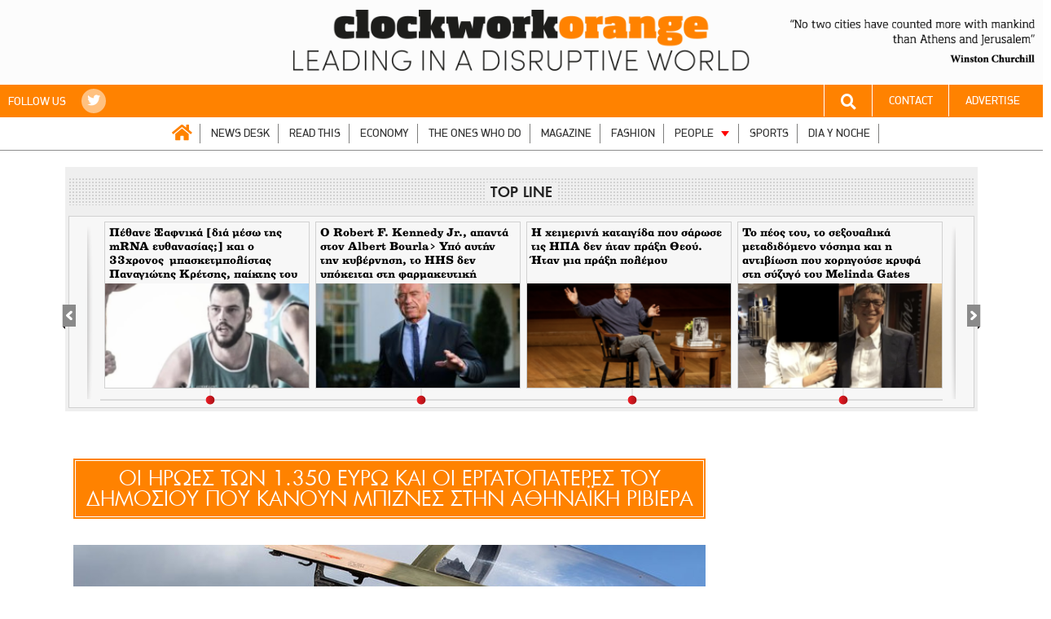

--- FILE ---
content_type: text/html; charset=UTF-8
request_url: https://kourdistoportocali.com/tag/oi-iroes-ton-1-350-eyro-kai-oi-ergatopateres-toy-dimosioy-poy-kanoyn-mpiznes-stin-athinaiki-riviera/
body_size: 61440
content:
<!DOCTYPE html>
<html lang="el">
<head>

    <!-- Google tag (gtag.js) -->
    <script async src="https://www.googletagmanager.com/gtag/js?id=G-M4F3GJZ15R"></script>
    <script>
        window.dataLayer = window.dataLayer || [];
        function gtag(){dataLayer.push(arguments);}
        gtag('js', new Date());

        gtag('config', 'G-M4F3GJZ15R');
    </script>

    <!-- Basic Page Needs
       –––––––––––––––––––––––––––––––––––––––––––––––––– -->
    <title>Οι ήρωες των 1.350 ευρώ και οι εργατοπατέρες του Δημοσίου που κάνουν μπίζνες στην Αθηναϊκή Ριβιέρα Tag - Κουρδιστό Πορτοκάλι</title>
	<meta http-equiv="refresh" content="900">
    <meta name="viewport" content="width=1400">


    <link rel="apple-touch-icon" sizes="57x57" href="https://kourdistoportocali.com/wp-content/uploads/favicons/apple-icon-57x57.png">
    <link rel="apple-touch-icon" sizes="60x60" href="https://kourdistoportocali.com/wp-content/uploads/favicons/apple-icon-60x60.png">
    <link rel="apple-touch-icon" sizes="72x72" href="https://kourdistoportocali.com/wp-content/uploads/favicons/apple-icon-72x72.png">
    <link rel="apple-touch-icon" sizes="76x76" href="https://kourdistoportocali.com/wp-content/uploads/favicons/apple-icon-76x76.png">
    <link rel="apple-touch-icon" sizes="114x114" href="https://kourdistoportocali.com/wp-content/uploads/favicons/apple-icon-114x114.png">
    <link rel="apple-touch-icon" sizes="120x120" href="https://kourdistoportocali.com/wp-content/uploads/favicons/apple-icon-120x120.png">
    <link rel="apple-touch-icon" sizes="144x144" href="https://kourdistoportocali.com/wp-content/uploads/favicons/apple-icon-144x144.png">
    <link rel="apple-touch-icon" sizes="152x152" href="https://kourdistoportocali.com/wp-content/uploads/favicons/apple-icon-152x152.png">
    <link rel="apple-touch-icon" sizes="180x180" href="https://kourdistoportocali.com/wp-content/uploads/favicons/apple-icon-180x180.png">
    <link rel="icon" type="image/png" sizes="192x192"  href="https://kourdistoportocali.com/wp-content/uploads/favicons/android-icon-192x192.png">
    <link rel="icon" type="image/png" sizes="32x32" href="https://kourdistoportocali.com/wp-content/uploads/favicons/favicon-32x32.png">
    <link rel="icon" type="image/png" sizes="96x96" href="https://kourdistoportocali.com/wp-content/uploads/favicons/favicon-96x96.png">
    <!--<link rel="icon" type="image/png" sizes="16x16" href="/https://kourdistoportocali.com/wp-content/uploads/faviconsfavicon-16x16.png">-->
    <link rel="manifest" href="https://kourdistoportocali.com/wp-content/uploads/favicons/manifest.json">
    <meta name="msapplication-TileColor" content="#ff8200">
    <meta name="msapplication-TileImage" content="https://kourdistoportocali.com/wp-content/uploads/favicons/ms-icon-144x144.png">
    <meta name="theme-color" content="#ff8200">
    <meta name="google-adsense-account" content="ca-pub-6163654257117824">

    
	<!-- This site is optimized with the Yoast SEO plugin v17.6 - https://yoast.com/wordpress/plugins/seo/ -->
	<meta name="robots" content="index, follow, max-snippet:-1, max-image-preview:large, max-video-preview:-1" />
	<link rel="canonical" href="https://kourdistoportocali.com/tag/oi-iroes-ton-1-350-eyro-kai-oi-ergatopateres-toy-dimosioy-poy-kanoyn-mpiznes-stin-athinaiki-riviera/" />
	<meta property="og:locale" content="en_US" />
	<meta property="og:type" content="article" />
	<meta property="og:title" content="Οι ήρωες των 1.350 ευρώ και οι εργατοπατέρες του Δημοσίου που κάνουν μπίζνες στην Αθηναϊκή Ριβιέρα Tag - Κουρδιστό Πορτοκάλι" />
	<meta property="og:url" content="https://kourdistoportocali.com/tag/oi-iroes-ton-1-350-eyro-kai-oi-ergatopateres-toy-dimosioy-poy-kanoyn-mpiznes-stin-athinaiki-riviera/" />
	<meta property="og:site_name" content="Κουρδιστό Πορτοκάλι" />
	<meta name="twitter:card" content="summary" />
	<script type="application/ld+json" class="yoast-schema-graph">{"@context":"https://schema.org","@graph":[{"@type":"WebSite","@id":"https://kourdistoportocali.com/#website","url":"https://kourdistoportocali.com/","name":"\u039a\u03bf\u03c5\u03c1\u03b4\u03b9\u03c3\u03c4\u03cc \u03a0\u03bf\u03c1\u03c4\u03bf\u03ba\u03ac\u03bb\u03b9","description":"Leading in a disruptive world","potentialAction":[{"@type":"SearchAction","target":{"@type":"EntryPoint","urlTemplate":"https://kourdistoportocali.com/?s={search_term_string}"},"query-input":"required name=search_term_string"}],"inLanguage":"en-US"},{"@type":"CollectionPage","@id":"https://kourdistoportocali.com/tag/oi-iroes-ton-1-350-eyro-kai-oi-ergatopateres-toy-dimosioy-poy-kanoyn-mpiznes-stin-athinaiki-riviera/#webpage","url":"https://kourdistoportocali.com/tag/oi-iroes-ton-1-350-eyro-kai-oi-ergatopateres-toy-dimosioy-poy-kanoyn-mpiznes-stin-athinaiki-riviera/","name":"\u039f\u03b9 \u03ae\u03c1\u03c9\u03b5\u03c2 \u03c4\u03c9\u03bd 1.350 \u03b5\u03c5\u03c1\u03ce \u03ba\u03b1\u03b9 \u03bf\u03b9 \u03b5\u03c1\u03b3\u03b1\u03c4\u03bf\u03c0\u03b1\u03c4\u03ad\u03c1\u03b5\u03c2 \u03c4\u03bf\u03c5 \u0394\u03b7\u03bc\u03bf\u03c3\u03af\u03bf\u03c5 \u03c0\u03bf\u03c5 \u03ba\u03ac\u03bd\u03bf\u03c5\u03bd \u03bc\u03c0\u03af\u03b6\u03bd\u03b5\u03c2 \u03c3\u03c4\u03b7\u03bd \u0391\u03b8\u03b7\u03bd\u03b1\u03ca\u03ba\u03ae \u03a1\u03b9\u03b2\u03b9\u03ad\u03c1\u03b1 Tag - \u039a\u03bf\u03c5\u03c1\u03b4\u03b9\u03c3\u03c4\u03cc \u03a0\u03bf\u03c1\u03c4\u03bf\u03ba\u03ac\u03bb\u03b9","isPartOf":{"@id":"https://kourdistoportocali.com/#website"},"breadcrumb":{"@id":"https://kourdistoportocali.com/tag/oi-iroes-ton-1-350-eyro-kai-oi-ergatopateres-toy-dimosioy-poy-kanoyn-mpiznes-stin-athinaiki-riviera/#breadcrumb"},"inLanguage":"en-US","potentialAction":[{"@type":"ReadAction","target":["https://kourdistoportocali.com/tag/oi-iroes-ton-1-350-eyro-kai-oi-ergatopateres-toy-dimosioy-poy-kanoyn-mpiznes-stin-athinaiki-riviera/"]}]},{"@type":"BreadcrumbList","@id":"https://kourdistoportocali.com/tag/oi-iroes-ton-1-350-eyro-kai-oi-ergatopateres-toy-dimosioy-poy-kanoyn-mpiznes-stin-athinaiki-riviera/#breadcrumb","itemListElement":[{"@type":"ListItem","position":1,"name":"Home","item":"https://kourdistoportocali.com/"},{"@type":"ListItem","position":2,"name":"\u039f\u03b9 \u03ae\u03c1\u03c9\u03b5\u03c2 \u03c4\u03c9\u03bd 1.350 \u03b5\u03c5\u03c1\u03ce \u03ba\u03b1\u03b9 \u03bf\u03b9 \u03b5\u03c1\u03b3\u03b1\u03c4\u03bf\u03c0\u03b1\u03c4\u03ad\u03c1\u03b5\u03c2 \u03c4\u03bf\u03c5 \u0394\u03b7\u03bc\u03bf\u03c3\u03af\u03bf\u03c5 \u03c0\u03bf\u03c5 \u03ba\u03ac\u03bd\u03bf\u03c5\u03bd \u03bc\u03c0\u03af\u03b6\u03bd\u03b5\u03c2 \u03c3\u03c4\u03b7\u03bd \u0391\u03b8\u03b7\u03bd\u03b1\u03ca\u03ba\u03ae \u03a1\u03b9\u03b2\u03b9\u03ad\u03c1\u03b1"}]}]}</script>
	<!-- / Yoast SEO plugin. -->


<link rel='dns-prefetch' href='//cdnjs.cloudflare.com' />
<link rel='dns-prefetch' href='//s.w.org' />
<link rel="alternate" type="application/rss+xml" title="Κουρδιστό Πορτοκάλι &raquo; Feed" href="https://kourdistoportocali.com/feed/" />
<link rel="alternate" type="application/rss+xml" title="Κουρδιστό Πορτοκάλι &raquo; Comments Feed" href="https://kourdistoportocali.com/comments/feed/" />
<link rel="alternate" type="application/rss+xml" title="Κουρδιστό Πορτοκάλι &raquo; Οι ήρωες των 1.350 ευρώ και οι εργατοπατέρες του Δημοσίου που κάνουν μπίζνες στην Αθηναϊκή Ριβιέρα Tag Feed" href="https://kourdistoportocali.com/tag/oi-iroes-ton-1-350-eyro-kai-oi-ergatopateres-toy-dimosioy-poy-kanoyn-mpiznes-stin-athinaiki-riviera/feed/" />
		<script type="text/javascript">
			window._wpemojiSettings = {"baseUrl":"https:\/\/s.w.org\/images\/core\/emoji\/13.0.1\/72x72\/","ext":".png","svgUrl":"https:\/\/s.w.org\/images\/core\/emoji\/13.0.1\/svg\/","svgExt":".svg","source":{"concatemoji":"https:\/\/kourdistoportocali.com\/wp-includes\/js\/wp-emoji-release.min.js?ver=5.6.16"}};
			!function(e,a,t){var n,r,o,i=a.createElement("canvas"),p=i.getContext&&i.getContext("2d");function s(e,t){var a=String.fromCharCode;p.clearRect(0,0,i.width,i.height),p.fillText(a.apply(this,e),0,0);e=i.toDataURL();return p.clearRect(0,0,i.width,i.height),p.fillText(a.apply(this,t),0,0),e===i.toDataURL()}function c(e){var t=a.createElement("script");t.src=e,t.defer=t.type="text/javascript",a.getElementsByTagName("head")[0].appendChild(t)}for(o=Array("flag","emoji"),t.supports={everything:!0,everythingExceptFlag:!0},r=0;r<o.length;r++)t.supports[o[r]]=function(e){if(!p||!p.fillText)return!1;switch(p.textBaseline="top",p.font="600 32px Arial",e){case"flag":return s([127987,65039,8205,9895,65039],[127987,65039,8203,9895,65039])?!1:!s([55356,56826,55356,56819],[55356,56826,8203,55356,56819])&&!s([55356,57332,56128,56423,56128,56418,56128,56421,56128,56430,56128,56423,56128,56447],[55356,57332,8203,56128,56423,8203,56128,56418,8203,56128,56421,8203,56128,56430,8203,56128,56423,8203,56128,56447]);case"emoji":return!s([55357,56424,8205,55356,57212],[55357,56424,8203,55356,57212])}return!1}(o[r]),t.supports.everything=t.supports.everything&&t.supports[o[r]],"flag"!==o[r]&&(t.supports.everythingExceptFlag=t.supports.everythingExceptFlag&&t.supports[o[r]]);t.supports.everythingExceptFlag=t.supports.everythingExceptFlag&&!t.supports.flag,t.DOMReady=!1,t.readyCallback=function(){t.DOMReady=!0},t.supports.everything||(n=function(){t.readyCallback()},a.addEventListener?(a.addEventListener("DOMContentLoaded",n,!1),e.addEventListener("load",n,!1)):(e.attachEvent("onload",n),a.attachEvent("onreadystatechange",function(){"complete"===a.readyState&&t.readyCallback()})),(n=t.source||{}).concatemoji?c(n.concatemoji):n.wpemoji&&n.twemoji&&(c(n.twemoji),c(n.wpemoji)))}(window,document,window._wpemojiSettings);
		</script>
		<style type="text/css">
img.wp-smiley,
img.emoji {
	display: inline !important;
	border: none !important;
	box-shadow: none !important;
	height: 1em !important;
	width: 1em !important;
	margin: 0 .07em !important;
	vertical-align: -0.1em !important;
	background: none !important;
	padding: 0 !important;
}
</style>
	<link rel='stylesheet' id='wp-block-library-css'  href='https://kourdistoportocali.com/wp-includes/css/dist/block-library/style.min.css?ver=5.6.16' type='text/css' media='all' />
<link rel='stylesheet' id='rmu_style-css'  href='https://kourdistoportocali.com/wp-content/plugins/cfw_readmoreunique/cfw_readmoreunique.css?ver=5.6.16' type='text/css' media='all' />
<link rel='stylesheet' id='owlcss-css'  href='https://kourdistoportocali.com/wp-content/plugins/gallery/css/gallery.css?ver=5.6.16' type='text/css' media='all' />
<link rel='stylesheet' id='wordpress-popular-posts-css-css'  href='https://kourdistoportocali.com/wp-content/plugins/wordpress-popular-posts/public/css/wpp.css?ver=4.0.13' type='text/css' media='all' />
<link rel='stylesheet' id='font-awesome-css'  href='https://cdnjs.cloudflare.com/ajax/libs/font-awesome/5.14.0/css/all.min.css?ver=172996858021122025' type='text/css' media='all' />
<link rel='stylesheet' id='slick-css-css'  href='https://kourdistoportocali.com/wp-content/themes/clockworkwp/bower_components/slick-carousel/slick/slick.css?ver=172996858021122025' type='text/css' media='all' />
<link rel='stylesheet' id='main-css-css'  href='https://kourdistoportocali.com/wp-content/themes/clockworkwp/assets/css/main.css?ver=172996858021122025' type='text/css' media='all' />
<link rel='stylesheet' id='extra-css-css'  href='https://kourdistoportocali.com/wp-content/themes/clockworkwp/assets/extra-css/cards.css?ver=172996858021122025' type='text/css' media='all' />
<script type='text/javascript' src='https://kourdistoportocali.com/wp-includes/js/jquery/jquery.min.js?ver=3.5.1' id='jquery-core-js'></script>
<script type='text/javascript' src='https://kourdistoportocali.com/wp-includes/js/jquery/jquery-migrate.min.js?ver=3.3.2' id='jquery-migrate-js'></script>
<script type='text/javascript' id='dfp-js-js-extra'>
/* <![CDATA[ */
var DFP = {"page":"ros,tag,oi-iroes-ton-1-350-eyro-kai-oi-ergatopat","site":"kourdistoportocali.com","platform":"desktop"};
/* ]]> */
</script>
<script type='text/javascript' src='https://kourdistoportocali.com/wp-content/themes/clockworkwp/assets/js/dfp.js?ver=172996858021122025' id='dfp-js-js'></script>
<link rel="https://api.w.org/" href="https://kourdistoportocali.com/wp-json/" /><link rel="alternate" type="application/json" href="https://kourdistoportocali.com/wp-json/wp/v2/tags/28091" /><link rel="EditURI" type="application/rsd+xml" title="RSD" href="https://kourdistoportocali.com/xmlrpc.php?rsd" />
<link rel="wlwmanifest" type="application/wlwmanifest+xml" href="https://kourdistoportocali.com/wp-includes/wlwmanifest.xml" /> 
<meta name="generator" content="WordPress 5.6.16" />
		<script>
			document.documentElement.className = document.documentElement.className.replace( 'no-js', 'js' );
		</script>
				<style>
			.no-js img.lazyload { display: none; }
			figure.wp-block-image img.lazyloading { min-width: 150px; }
							.lazyload, .lazyloading { opacity: 0; }
				.lazyloaded {
					opacity: 1;
					transition: opacity 400ms;
					transition-delay: 0ms;
				}
					</style>
		            <style type="text/css">
                header.header {
                    background-color: #ff8200;
                                    }

                .primary-color {
                    color: #ff8200 !important;
                }

                .primary-back-color {
                    background-color: #ff8200 !important;
                    color: #ffffff !important;
                }
                .article-content > p:first-child::first-letter{
                    color: #ff8200 !important;
                }

                .section-navigation #menu-header > li > ul.sub-menu {
                    background-color: #ff8200                }

                .section-navigation #menu-header > li > ul.sub-menu:after {
                    border-bottom: 11px solid#ff8200;
                }

                .article-heading {
                    background-color: #ff0000;
                }

                .section-navigation #menu-header > li.home a {
                    color: #ff8200 !important;
                }
            </style>
            		<style type="text/css" id="wp-custom-css">
			#menu-item-243784 > a{
	color: #f00 !important;
}
@media screen and (min-width: 768px){
	#menu-item-243784{
		display: none !important;
	}
}

.section-full-gallery .section-header .section-title{
	text-transform: initial;
}
.section-anise .section-body .column-right{
	font-size: 14px;
}
.section-anise .section-body .column-right p{
	margin: 5px 0;
}
.column-right.anise-heading-msg{
	margin-bottom: 20px !important;
	color: #ff8200;
}
.section-anise .section-header .section-title{
	padding-bottom: 10px
}

.main-logo img{
	max-width: 580px !important;
}

body.desktop header.header {
	min-height: 85px;	
	position: relative;
}
	
body.desktop header.header.fixed > .inside {
	position: fixed;
	top: 0;
	left: 0;
	right: 0;
	z-index: 999999;
	background:#fff;
}
body.desktop header#header.header.fixed>.inside .main-logo {
		padding: 3px 0 3px 0;
}
body.desktop .section-navigation.fixed>.inside {
		top: 64px;
}

body.mobile .article-content iframe,
body.mobile .banner-inread-home iframe{
	max-width: 100%;
	/*height: 100%; */
}

header.header .container .menu-header-container.is-visible{
	max-height: 164vh;
}

.in-content-ad {
		float: left !important;
	margin-left: 0 !important;
}
.in-content-ad > div{
	margin: 0 30px 30px 0px !important;
}
body.mobile .in-content-ad {
		float: none !important;
	margin: 0 auto !important;
}
@media screen and (min-width: 768px) {
.section-navigation #menu-header>li.hide-on-desktop {
	display:none;
}
}

header#header .main-logo {
	padding: 3px 0 3px 0;
}
header#header.fixed .main-logo img {
	max-width: 360px !important;
}
body.mobile header.header .main-logo {
	position: fixed;
  background: #fff;
  width: 100%;
  z-index: 10;
  top: 0;
}
body.mobile header.header .container .main-logo img {
	max-height: 46px;
}

.section-article .article-header .article-share-links li.viber a,
.section-article .article-share span.viber a {
	color: #7360f2;
}
.section-article .article-header .article-share-links li.whatsapp a,
.section-article .article-share span.whatsapp a {
	color: #25D366;
}

.section-navigation #menu-header>li.home a {
	font-family: "Font Awesome 5 Free";
	font-weight: bold;
}
.section-navigation #menu-header>li.home a:before {
	content: "\f015";
	color: #ff8200 ;
}




.post_size.large_size .article-hero .article-text .inside .article-title {
    font-size: 41px;
    line-height: 50px;
}
.section-slider-full>.inside>.container .article-slider-lg .article-title {
    font-size: 56px !important;
    line-height: 60px !important;
}


.section-anise .section-linker {
	  position: absolute;
    right: 0;
    top: 0;
    font-size: 14px;
    text-transform: initial;	
}
.section-anise .section-linker a {
	color: #fff;
}
.section-anise .section-linker svg {
	vertical-align: bottom;
}
body.mobile header.header {
	padding-top: 56px;
}
body.mobile header.header .trigger-mobile-menu{
	padding: 8px 12px;
	font-size: 1em;
	top: 0px;
	background-color: #000;
}

body.mobile {
	overflow-x: initial;
	width: 100vw;
}
body.mobile .section-article .article-content {
		overflow: initial;
		width: 100%;
}
body.mobile .article-content .dfp_unit{
	min-height: 560px;
	background: #eee;
}
body.mobile .article-content .dfp_unit > div {
	position: sticky;
	top: 20px;
}

body.has-skin header.header.fixed > .inside{
    width: 1140px;
    left: 50%;
		transform: translatex(-50%);
   
}


.quote-banner {
    position: absolute;
    right: 10px;
    top: 24px;
}
.quote-banner img {
	max-width: 300px;
}

.section-site-footer .row-credits a {
	color: #fff;
}		</style>
		
    <script async src="https://pagead2.googlesyndication.com/pagead/js/adsbygoogle.js?client=ca-pub-6163654257117824"
            crossorigin="anonymous"></script>

</head>

<body class="archive tag tag-oi-iroes-ton-1-350-eyro-kai-oi-ergatopateres-toy-dimosioy-poy-kanoyn-mpiznes-stin-athinaiki-riviera tag-28091 wp-custom-logo desktop">


<div id="fb-root"></div>
<script>(function(d, s, id) {
        var js, fjs = d.getElementsByTagName(s)[0];
        if (d.getElementById(id)) return;
        js = d.createElement(s); js.id = id;
        js.src = 'https://connect.facebook.net/en_US/sdk.js#xfbml=1&version=v2.11&appId=1599113760134736';
        fjs.parentNode.insertBefore(js, fjs);
    }(document, 'script', 'facebook-jssdk'));</script>



<!-- PRESTITIAL AD ZONE -->
<div id="dfp_prestitial" style="height:0">
    <script type="text/javascript">
        googletag.cmd.push(function() { googletag.display("dfp_prestitial"); });
    </script>
</div>

<!-- SKIN AD ZONE -->
<div id="dfp_skin" style="">
    <script type="text/javascript">
        googletag.cmd.push(function() { googletag.display("dfp_skin"); });
    </script>
</div>



<header id="header" class="header" style="background-color: #fcfcfc">
    <!--<div class="inside" style="">
		<div class="container banner-dfp">
            
        </div>
	</div>-->
	<div class="quote-banner">
		<img  alt="" data-src="https://kourdistoportocali.com/wp-content/themes/clockworkwp/assets/images/quote-header-v4.png" class="lazyload" src="[data-uri]" /><noscript><img src="https://kourdistoportocali.com/wp-content/themes/clockworkwp/assets/images/quote-header-v4.png" alt="" /></noscript>
	</div>
    <div class="inside">
        <div class="container">
            <div class="main-logo">
                <a href="https://kourdistoportocali.com">
                <img data-src='https://kourdistoportocali.com/wp-content/uploads/2022/05/clockwork-logo-v3.png' class='lazyload' src='[data-uri]' /><noscript><img src="https://kourdistoportocali.com/wp-content/uploads/2022/05/clockwork-logo-v3.png" /></noscript>
                </a>
            </div>        </div>
    </div>
</header>


<section id="section-navigation" class="section section-navigation">
    <div class="inside">
        <div class="container-full">
            <div class="row primary-back-color color-light">
                <div class="column tablet-12">
                                            <span>FOLLOW US</span>
                        <ul class="menu-list menu-social menu-color-light">
                                                        <li>
                                <a href="https://twitter.com/kportocali" target="_blank"><i class="fab fa-twitter" aria-hidden="true"></i></a>
                            </li>
                                                    </ul>
                                    </div>
                <div class="column tablet-12 text-right">
                    <ul class="menu-list menu-connect menu-color-light">
                        <li class="search-form">
                            <a href="#3"><i class="fa fa-search" aria-hidden="true"></i></a>
                            <div class="searchform primary-back-color">
                                <form target="_parent" method="get" action="https://kourdistoportocali.com">
                                     <input type="text" value="" name="s" id="s">
                                    <input id="searchsubmit" type="submit" value="Search">
                                </form>
                            </div>
                        </li>
                        <li>
                            <a href="https://kourdistoportocali.com/epikinonia/">CONTACT</a>
                        </li>
                        <li>
                            <a href="https://kourdistoportocali.com/diafimisi/">ADVERTISE</a>
                        </li>
                        <!--<li>
                            <a href="https://thecotimes.com/" target="_blank" >EN</a>
                        </li>-->
                    </ul>
                </div>
            </div>
            <div class="row">
                <div class="column desktop-24">
                    <div class="menu-main-menu-container"><ul id="menu-header" class="menu"><li id="menu-item-193733" class="home menu-item menu-item-type-custom menu-item-object-custom menu-item-home menu-item-193733"><a href="https://kourdistoportocali.com">ΑΡΧΙΚΗ</a></li>
<li id="menu-item-152" class="menu-item menu-item-type-taxonomy menu-item-object-category menu-item-152"><a href="https://kourdistoportocali.com/news-desk/">NEWS DESK</a></li>
<li id="menu-item-154" class="menu-item menu-item-type-taxonomy menu-item-object-category menu-item-154"><a href="https://kourdistoportocali.com/read-this/">READ THIS</a></li>
<li id="menu-item-150" class="menu-item menu-item-type-taxonomy menu-item-object-category menu-item-150"><a href="https://kourdistoportocali.com/economy/">ECONOMY</a></li>
<li id="menu-item-399" class="menu-item menu-item-type-taxonomy menu-item-object-category menu-item-399"><a href="https://kourdistoportocali.com/the-ones-who-do/">THE ONES WHO DO</a></li>
<li id="menu-item-151" class="menu-item menu-item-type-taxonomy menu-item-object-category menu-item-151"><a href="https://kourdistoportocali.com/magazine/">MAGAZINE</a></li>
<li id="menu-item-1605" class="menu-item menu-item-type-taxonomy menu-item-object-category menu-item-1605"><a href="https://kourdistoportocali.com/passbook/">FASHION</a></li>
<li id="menu-item-156" class="menu-item menu-item-type-taxonomy menu-item-object-category menu-item-has-children menu-item-156"><a href="https://kourdistoportocali.com/ipeople/">PEOPLE</a>
<ul class="sub-menu">
	<li id="menu-item-167" class="menu-item menu-item-type-taxonomy menu-item-object-category menu-item-167"><a href="https://kourdistoportocali.com/ipeople/vanity/">Wellness</a></li>
	<li id="menu-item-158" class="menu-item menu-item-type-taxonomy menu-item-object-category menu-item-158"><a href="https://kourdistoportocali.com/ipeople/cosmos/">Golden Traveller</a></li>
	<li id="menu-item-162" class="menu-item menu-item-type-taxonomy menu-item-object-category menu-item-162"><a href="https://kourdistoportocali.com/ipeople/soozies-friends/">Soozie&#8217;s Friends</a></li>
	<li id="menu-item-159" class="menu-item menu-item-type-taxonomy menu-item-object-category menu-item-159"><a href="https://kourdistoportocali.com/ipeople/culture/">Culture</a></li>
	<li id="menu-item-165" class="menu-item menu-item-type-taxonomy menu-item-object-category menu-item-165"><a href="https://kourdistoportocali.com/ipeople/tasteland/">Tasteland</a></li>
	<li id="menu-item-166" class="menu-item menu-item-type-taxonomy menu-item-object-category menu-item-166"><a href="https://kourdistoportocali.com/ipeople/tech/">Tech</a></li>
	<li id="menu-item-160" class="menu-item menu-item-type-taxonomy menu-item-object-category menu-item-160"><a href="https://kourdistoportocali.com/ipeople/health/">Health</a></li>
	<li id="menu-item-161" class="menu-item menu-item-type-taxonomy menu-item-object-category menu-item-161"><a href="https://kourdistoportocali.com/ipeople/medialand/">Medialand</a></li>
	<li id="menu-item-163" class="menu-item menu-item-type-taxonomy menu-item-object-category menu-item-163"><a href="https://kourdistoportocali.com/ipeople/adrenalin/">Drive</a></li>
</ul>
</li>
<li id="menu-item-271155" class="menu-item menu-item-type-taxonomy menu-item-object-category menu-item-271155"><a href="https://kourdistoportocali.com/sports/">SPORTS</a></li>
<li id="menu-item-271154" class="menu-item menu-item-type-taxonomy menu-item-object-category menu-item-271154"><a href="https://kourdistoportocali.com/dia-y-noche/">DIA Y NOCHE</a></li>
<li id="menu-item-323781" class="hide-on-desktop menu-item menu-item-type-post_type menu-item-object-page menu-item-323781"><a href="https://kourdistoportocali.com/epikinonia/">CONTACT</a></li>
<li id="menu-item-243784" class="hide-on-desktop menu-item menu-item-type-post_type menu-item-object-page menu-item-243784"><a href="https://kourdistoportocali.com/diafimisi/">ADVERTISE</a></li>
</ul></div>                </div>
            </div>
        </div>
    </div>
</section>


<!-- Top Line -->


<section class="section section-top-line">
    <div class="inside">
        <div class="container">
            <div class="top-line-header">
                <h3 class="top-line-title">TOP LINE</h3>
            </div>
            <div class="top-line-body">
                <button id="top-line-prev" class="top-line-prev top-line-arrow" aria-label="Previous" type="button" style="display: block;"></button>
                <button id="top-line-next" class="top-line-next top-line-arrow" aria-label="Next" type="button" style="display: block;"></button>
                <div class="top-line-slider top-line-items">
                    
                        <a href="https://kourdistoportocali.com/news-desk/pethane-xafnika-dia-meso-tis-mrna-eythanasias-kai-o-33chronos-mpasketmpolistas-panagiotis-kretsis-paiktis-toy-royf-80/">
                            <div class="top-line-item">
                                <div class="inside">
                                    <div class="post-title uoh">
                                        Πέθανε Ξαφνικά [διά μέσω της mRNA ευθανασίας;] και ο 33χρονος μπασκετμπολίστας Παναγιώτης Κρέτσης, παίκτης του Ρουφ 80                                    </div>
                                    <div class="image">
                                        <img width="236" height="150"   alt="" data-src="https://kourdistoportocali.com/wp-content/uploads/2026/01/Στιγμιότυπο-οθόνης-2026-01-31-6.39.16 μμ-e1769880664836-236x150.png" class="attachment-sm_fixed size-sm_fixed wp-post-image lazyload" src="[data-uri]" /><noscript><img width="236" height="150" src="https://kourdistoportocali.com/wp-content/uploads/2026/01/Στιγμιότυπο-οθόνης-2026-01-31-6.39.16 μμ-e1769880664836-236x150.png" class="attachment-sm_fixed size-sm_fixed wp-post-image" alt="" /></noscript>                                    </div>
                                </div>
                            </div>
                        </a>

                    
                        <a href="https://kourdistoportocali.com/news-desk/o-robert-f-kennedy-jr-apanta-ston-albert-bourla-gt-ypo-aytin-tin-kyvernisi-to-hhs-den-ypokeitai-sti-farmakeytiki-viomichania/">
                            <div class="top-line-item">
                                <div class="inside">
                                    <div class="post-title uoh">
                                        O Robert F. Kennedy Jr., απαντά στον Albert Bourla> Υπό αυτήν την κυβέρνηση, το HHS δεν υπόκειται στη φαρμακευτική βιομηχανία                                    </div>
                                    <div class="image">
                                        <img width="236" height="150"   alt="" data-src="https://kourdistoportocali.com/wp-content/uploads/2026/01/Kennedy-robert-19-236x150.jpg" class="attachment-sm_fixed size-sm_fixed wp-post-image lazyload" src="[data-uri]" /><noscript><img width="236" height="150" src="https://kourdistoportocali.com/wp-content/uploads/2026/01/Kennedy-robert-19-236x150.jpg" class="attachment-sm_fixed size-sm_fixed wp-post-image" alt="" /></noscript>                                    </div>
                                </div>
                            </div>
                        </a>

                    
                        <a href="https://kourdistoportocali.com/news-desk/i-cheimerini-kataigida-poy-sarose-tis-ipa-den-itan-praxi-theoy-itan-mia-praxi-polemoy/">
                            <div class="top-line-item">
                                <div class="inside">
                                    <div class="post-title uoh">
                                        Η χειμερινή καταιγίδα που σάρωσε τις ΗΠΑ δεν ήταν πράξη Θεού. Ήταν μια πράξη πολέμου                                    </div>
                                    <div class="image">
                                        <img width="236" height="150"   alt="" data-src="https://kourdistoportocali.com/wp-content/uploads/2026/01/Στιγμιότυπο-οθόνης-2026-01-31-2.00.15 μμ-e1769863950117-236x150.png" class="attachment-sm_fixed size-sm_fixed wp-post-image lazyload" src="[data-uri]" /><noscript><img width="236" height="150" src="https://kourdistoportocali.com/wp-content/uploads/2026/01/Στιγμιότυπο-οθόνης-2026-01-31-2.00.15 μμ-e1769863950117-236x150.png" class="attachment-sm_fixed size-sm_fixed wp-post-image" alt="" /></noscript>                                    </div>
                                </div>
                            </div>
                        </a>

                    
                        <a href="https://kourdistoportocali.com/news-desk/to-peos-toy-to-sexoyalika-metadidomeno-nosima-kai-i-antiviosi-poy-chorigoyse-kryfa-sti-melinda-gates/">
                            <div class="top-line-item">
                                <div class="inside">
                                    <div class="post-title uoh">
                                        Το πέος του, το σεξουαλικά μεταδιδόμενο νόσημα και η αντιβίωση που χορηγούσε κρυφά στη σύζυγό του Melinda Gates                                    </div>
                                    <div class="image">
                                        <img width="236" height="150"   alt="" data-src="https://kourdistoportocali.com/wp-content/uploads/2026/01/Στιγμιότυπο-οθόνης-2026-01-30-7.48.51 μμ-e1769799335963-236x150.png" class="attachment-sm_fixed size-sm_fixed wp-post-image lazyload" src="[data-uri]" /><noscript><img width="236" height="150" src="https://kourdistoportocali.com/wp-content/uploads/2026/01/Στιγμιότυπο-οθόνης-2026-01-30-7.48.51 μμ-e1769799335963-236x150.png" class="attachment-sm_fixed size-sm_fixed wp-post-image" alt="" /></noscript>                                    </div>
                                </div>
                            </div>
                        </a>

                    
                        <a href="https://kourdistoportocali.com/passbook/to-na-eisai-ainigma-tairiazei-sti-melania/">
                            <div class="top-line-item">
                                <div class="inside">
                                    <div class="post-title uoh">
                                        Tο να είσαι αίνιγμα ταιριάζει στη Melania                                    </div>
                                    <div class="image">
                                        <img width="236" height="150"   alt="" data-src="https://kourdistoportocali.com/wp-content/uploads/2026/01/Στιγμιότυπο-οθόνης-2026-01-31-6.23.36 πμ-e1769839726382-236x150.png" class="attachment-sm_fixed size-sm_fixed wp-post-image lazyload" src="[data-uri]" /><noscript><img width="236" height="150" src="https://kourdistoportocali.com/wp-content/uploads/2026/01/Στιγμιότυπο-οθόνης-2026-01-31-6.23.36 πμ-e1769839726382-236x150.png" class="attachment-sm_fixed size-sm_fixed wp-post-image" alt="" /></noscript>                                    </div>
                                </div>
                            </div>
                        </a>

                    
                        <a href="https://kourdistoportocali.com/news-desk/ean-i-violanta-to-mati-kai-ta-tempi-ito-polemikes-stratiotikis-morfis-epicheiriseis-sampotaz-ti-diaforetiko-tha-vlepame-apo-osa-synevisan/">
                            <div class="top-line-item">
                                <div class="inside">
                                    <div class="post-title uoh">
                                        Eάν η Βιολάντα, το Μάτι και τα Τέμπη ήτο πολεμικές [στρατιωτικής μορφής] Επιχειρήσεις τι διαφορετικό θα βλέπαμε από όσα συνέβησαν;                                    </div>
                                    <div class="image">
                                        <img width="236" height="150"   alt="" data-src="https://kourdistoportocali.com/wp-content/uploads/2025/02/aeroporoi421_10225696998067932_2127400114983053968_n-236x150.jpg" class="attachment-sm_fixed size-sm_fixed wp-post-image lazyload" src="[data-uri]" /><noscript><img width="236" height="150" src="https://kourdistoportocali.com/wp-content/uploads/2025/02/aeroporoi421_10225696998067932_2127400114983053968_n-236x150.jpg" class="attachment-sm_fixed size-sm_fixed wp-post-image" alt="" /></noscript>                                    </div>
                                </div>
                            </div>
                        </a>

                    
                        <a href="https://kourdistoportocali.com/news-desk/to-tharros-tis-allagis-chabad-lubavitch/">
                            <div class="top-line-item">
                                <div class="inside">
                                    <div class="post-title uoh">
                                        To Θάρρος της Αλλαγής [Chabad-Lubavitch]                                    </div>
                                    <div class="image">
                                        <img width="236" height="150"   alt="" data-src="https://kourdistoportocali.com/wp-content/uploads/2026/01/Στιγμιότυπο-οθόνης-2026-01-30-6.48.40 μμ-1-e1769794865956-236x150.png" class="attachment-sm_fixed size-sm_fixed wp-post-image lazyload" src="[data-uri]" /><noscript><img width="236" height="150" src="https://kourdistoportocali.com/wp-content/uploads/2026/01/Στιγμιότυπο-οθόνης-2026-01-30-6.48.40 μμ-1-e1769794865956-236x150.png" class="attachment-sm_fixed size-sm_fixed wp-post-image" alt="" /></noscript>                                    </div>
                                </div>
                            </div>
                        </a>

                    
                        <a href="https://kourdistoportocali.com/news-desk/christina-mpompa-gt-mia-enesimi-vomva-sta-cheili-tis/">
                            <div class="top-line-item">
                                <div class="inside">
                                    <div class="post-title uoh">
                                        Χριστίνα Μπόμπα> Μια ενέσιμη βόμβα στα χείλη της;                                    </div>
                                    <div class="image">
                                        <img width="236" height="150"   alt="" data-src="https://kourdistoportocali.com/wp-content/uploads/2024/12/Στιγμιότυπο-2024-12-20-11.26.57-π.μ.-e1734691599672-236x150.png" class="attachment-sm_fixed size-sm_fixed wp-post-image lazyload" src="[data-uri]" /><noscript><img width="236" height="150" src="https://kourdistoportocali.com/wp-content/uploads/2024/12/Στιγμιότυπο-2024-12-20-11.26.57-π.μ.-e1734691599672-236x150.png" class="attachment-sm_fixed size-sm_fixed wp-post-image" alt="" /></noscript>                                    </div>
                                </div>
                            </div>
                        </a>

                    
                        <a href="https://kourdistoportocali.com/news-desk/meta-tin-emvoliastiki-ekstrateia-covid-19-emfanistike-o-karkinos-stin-40chroni-aristea-kazakoy-den-gnorizoyme-ean-eiche-lavei-ta-emvolia-covid-19/">
                            <div class="top-line-item">
                                <div class="inside">
                                    <div class="post-title uoh">
                                        Mετά την εμβολιαστική εκστρατεία COVID-19 εμφανίστηκε ο καρκίνος στην 40χρονη Αριστέα Καζάκου [Δεν γνωρίζουμε εάν η Τομεάρχης του ΠΑΣΟΚ είχε λάβει τα εμβόλια COVID-19]                                    </div>
                                    <div class="image">
                                        <img width="236" height="150"   alt="" data-src="https://kourdistoportocali.com/wp-content/uploads/2026/01/Στιγμιότυπο-οθόνης-2026-01-28-9.09.25 μμ-e1769630712638-236x150.png" class="attachment-sm_fixed size-sm_fixed wp-post-image lazyload" src="[data-uri]" /><noscript><img width="236" height="150" src="https://kourdistoportocali.com/wp-content/uploads/2026/01/Στιγμιότυπο-οθόνης-2026-01-28-9.09.25 μμ-e1769630712638-236x150.png" class="attachment-sm_fixed size-sm_fixed wp-post-image" alt="" /></noscript>                                    </div>
                                </div>
                            </div>
                        </a>

                    
                        <a href="https://kourdistoportocali.com/news-desk/dr-kirk-milhoan-proedros-tis-epitropis-gia-tis-praktikes-anosopoiisis-ton-ipa-gt-ta-emvolia-poliomyelitidas-kai-ilaras-kai-isos-olon-ton-astheneion-tha-prepei-na-einai-proairetika/">
                            <div class="top-line-item">
                                <div class="inside">
                                    <div class="post-title uoh">
                                        Kυβέρνηση Trump> Τα εμβόλια πολιομυελίτιδας και ιλαράς θα πρέπει να είναι προαιρετικά                                    </div>
                                    <div class="image">
                                        <img width="236" height="150"   alt="" data-src="https://kourdistoportocali.com/wp-content/uploads/2026/01/aae32ad8518c4c3ebe9044fe2d9db5894f4c5eaf-ezgif.com-webp-to-jpg-converter-236x150.jpg" class="attachment-sm_fixed size-sm_fixed wp-post-image lazyload" src="[data-uri]" /><noscript><img width="236" height="150" src="https://kourdistoportocali.com/wp-content/uploads/2026/01/aae32ad8518c4c3ebe9044fe2d9db5894f4c5eaf-ezgif.com-webp-to-jpg-converter-236x150.jpg" class="attachment-sm_fixed size-sm_fixed wp-post-image" alt="" /></noscript>                                    </div>
                                </div>
                            </div>
                        </a>

                    
                        <a href="https://kourdistoportocali.com/news-desk/me-tin-symfonia-diethnopoieitai-o-rolos-tis-depa/">
                            <div class="top-line-item">
                                <div class="inside">
                                    <div class="post-title uoh">
                                        -Mε την συμφωνία διεθνοποιείται ο ρόλος της ΔΕΠΑ                                    </div>
                                    <div class="image">
                                        <img width="236" height="150"   alt="" data-src="https://kourdistoportocali.com/wp-content/uploads/2020/01/81425679_10157968347823464_3752525854366760960_o-236x150.jpg" class="attachment-sm_fixed size-sm_fixed wp-post-image lazyload" src="[data-uri]" /><noscript><img width="236" height="150" src="https://kourdistoportocali.com/wp-content/uploads/2020/01/81425679_10157968347823464_3752525854366760960_o-236x150.jpg" class="attachment-sm_fixed size-sm_fixed wp-post-image" alt="" /></noscript>                                    </div>
                                </div>
                            </div>
                        </a>

                    
                        <a href="https://kourdistoportocali.com/economy/i-trapeza-peiraios-ayxanei-tis-etairikes-chrimatodotiseis-tis-me-kritiria-viosimis-anaptyxis-esg-2/">
                            <div class="top-line-item">
                                <div class="inside">
                                    <div class="post-title uoh">
                                        Η Τράπεζα Πειραιώς αυξάνει τις εταιρικές χρηματοδοτήσεις της με κριτήρια βιώσιμης ανάπτυξης (ESG)                                    </div>
                                    <div class="image">
                                        <img width="236" height="150"   alt="" data-src="https://kourdistoportocali.com/wp-content/uploads/2021/03/Peiraios--236x150.jpg" class="attachment-sm_fixed size-sm_fixed wp-post-image lazyload" src="[data-uri]" /><noscript><img width="236" height="150" src="https://kourdistoportocali.com/wp-content/uploads/2021/03/Peiraios--236x150.jpg" class="attachment-sm_fixed size-sm_fixed wp-post-image" alt="" /></noscript>                                    </div>
                                </div>
                            </div>
                        </a>

                                    </div>
            </div>
        </div>
    </div>
</section>




<section class="section section-taxonomy section-tag">
    <div class="inside">
        <div class="container">

            <div class="column all-17">
                <div class="section-header">
                    <div class="section-title oi-iroes-ton-1-350-eyro-kai-oi-ergatopateres-toy-dimosioy-poy-kanoyn-mpiznes-stin-athinaiki-riviera">
                        <span>Οι ήρωες των 1.350 ευρώ και οι εργατοπατέρες του Δημοσίου που κάνουν μπίζνες στην Αθηναϊκή Ριβιέρα</span>
                    </div>
                </div>
                <div class="section-body">
                                        <div class="row row-lg-posts">
                        <div class="column tablet-glued-24">
                            <a href="https://kourdistoportocali.com/read-this/oi-iroes-ton-1-350-eyro-kai-oi-ergatopateres-toy-dimosioy-poy-kanoyn-mpiznes-stin-athinaiki-riviera/">
                                <article class="item post-item post-item-large">
                                    <div class="post-thumbnail">
                                        <img width="800" height="533"   alt="" data-srcset="https://kourdistoportocali.com/wp-content/uploads/2020/09/26796815598_e0aa8c58ed_c.jpg 800w, https://kourdistoportocali.com/wp-content/uploads/2020/09/26796815598_e0aa8c58ed_c-300x200.jpg 300w, https://kourdistoportocali.com/wp-content/uploads/2020/09/26796815598_e0aa8c58ed_c-768x512.jpg 768w"  data-src="https://kourdistoportocali.com/wp-content/uploads/2020/09/26796815598_e0aa8c58ed_c.jpg" data-sizes="(max-width: 800px) 100vw, 800px" class="attachment-large size-large wp-post-image lazyload" src="[data-uri]" /><noscript><img width="800" height="533" src="https://kourdistoportocali.com/wp-content/uploads/2020/09/26796815598_e0aa8c58ed_c.jpg" class="attachment-large size-large wp-post-image" alt="" srcset="https://kourdistoportocali.com/wp-content/uploads/2020/09/26796815598_e0aa8c58ed_c.jpg 800w, https://kourdistoportocali.com/wp-content/uploads/2020/09/26796815598_e0aa8c58ed_c-300x200.jpg 300w, https://kourdistoportocali.com/wp-content/uploads/2020/09/26796815598_e0aa8c58ed_c-768x512.jpg 768w" sizes="(max-width: 800px) 100vw, 800px" /></noscript>                                    </div>
                                    <div class="headline primary-back-color">Πως η πατρίδα αμείβει τους ήρωες και πως τους κηφήνες;</div>
                                    <h2 class="title uoh">Οι ήρωες των 1.350 ευρώ και οι εργατοπατέρες του Δημοσίου που κάνουν μπίζνες στην Αθηναϊκή Ριβιέρα</h2>
                                    <div class="excerpt uoh">-Πρέπει να ζούμε με μνήμη φόβου και με έναν παραγωγικό φόβο, ούτως ώστε να είμαστε ασφαλείς </div>
                                </article>
                            </a>
                            <hr class="post-separator" />
                        </div>
                    </div>
                    <div class="row row-sm-posts">
                                            </div>
                </div>
                <div class="section-footer">
                    
                </div>

            </div>

            <!-- Sidebar -->
            <div class="column sidebar all-7">
                <div id="sidebar-ros" class="sidebar">
    <div class="inside">
        <div id="banner_AA" class="dfp_unit">
            <script type="text/javascript">
                googletag.cmd.push(function() { googletag.display("banner_AA"); });
            </script>
        </div>
        <div id="banner_AB" class="dfp_unit">
            <script type="text/javascript">
                googletag.cmd.push(function() { googletag.display("banner_AB"); });
            </script>
        </div>
		
        <div id="banner_AC" class="dfp_unit">
            <script type="text/javascript">
                googletag.cmd.push(function() { googletag.display("banner_AC"); });
            </script>
        </div>
        <div id="banner_BA" class="dfp_unit">
            <script type="text/javascript">
                googletag.cmd.push(function() { googletag.display("banner_BA"); });
            </script>
        </div>
        <div id="banner_BB" class="dfp_unit">
            <script type="text/javascript">
                googletag.cmd.push(function() { googletag.display("banner_BB"); });
            </script>
        </div>
        <div id="banner_BC" class="dfp_unit">
            <script type="text/javascript">
                googletag.cmd.push(function() { googletag.display("banner_BC"); });
            </script>
        </div>
        <div id="banner_CA" class="dfp_unit">
            <script type="text/javascript">
                googletag.cmd.push(function() { googletag.display("banner_CA"); });
            </script>
        </div>
        <div id="banner_CB" class="dfp_unit">
            <script type="text/javascript">
                googletag.cmd.push(function() { googletag.display("banner_CB"); });
            </script>
        </div>
        <div id="banner_CC" class="dfp_unit">
            <script type="text/javascript">
                googletag.cmd.push(function() { googletag.display("banner_CC"); });
            </script>
        </div>
        <div id="banner_DA" class="dfp_unit">
            <script type="text/javascript">
                googletag.cmd.push(function() { googletag.display("banner_DA"); });
            </script>
        </div>
        <div id="banner_DB" class="dfp_unit">
            <script type="text/javascript">
                googletag.cmd.push(function() { googletag.display("banner_DB"); });
            </script>
        </div>
        <div id="banner_DC" class="dfp_unit">
            <script type="text/javascript">
                googletag.cmd.push(function() { googletag.display("banner_DC"); });
            </script>
        </div>

    </div>

</div>

            </div>

        </div>
    </div>
</section>

<section class="section section-magazine">
    <div class="inside">
        <div class="container">
            <div class="section-header">
                <h2 class="section-title">
                        <a href="https://kourdistoportocali.com/magazine/">MAGAZINE</a>
                        </h2>            </div>
            <div class="section-body">
                
                                    <a href="https://kourdistoportocali.com/magazine/covid-19-gt-idoy-pos-stithike-i-pagkosmia-stratiotiki-epicheirisi-mayroy-kyknoy-tis-plandimias/">
                        <div class="item post-item">
                            <div class="post-thumbnail">
                                <img width="1024" height="665"   alt="" data-srcset="https://kourdistoportocali.com/wp-content/uploads/2024/12/Στιγμιότυπο-οθόνης-2024-12-08-20.17.51-scaled-e1733685213619-1024x665.jpeg 1024w, https://kourdistoportocali.com/wp-content/uploads/2024/12/Στιγμιότυπο-οθόνης-2024-12-08-20.17.51-scaled-e1733685213619-300x195.jpeg 300w, https://kourdistoportocali.com/wp-content/uploads/2024/12/Στιγμιότυπο-οθόνης-2024-12-08-20.17.51-scaled-e1733685213619-768x499.jpeg 768w, https://kourdistoportocali.com/wp-content/uploads/2024/12/Στιγμιότυπο-οθόνης-2024-12-08-20.17.51-scaled-e1733685213619.jpeg 1183w"  data-src="https://kourdistoportocali.com/wp-content/uploads/2024/12/Στιγμιότυπο-οθόνης-2024-12-08-20.17.51-scaled-e1733685213619-1024x665.jpeg" data-sizes="(max-width: 1024px) 100vw, 1024px" class="attachment-large size-large wp-post-image lazyload" src="[data-uri]" /><noscript><img width="1024" height="665" src="https://kourdistoportocali.com/wp-content/uploads/2024/12/Στιγμιότυπο-οθόνης-2024-12-08-20.17.51-scaled-e1733685213619-1024x665.jpeg" class="attachment-large size-large wp-post-image" alt="" srcset="https://kourdistoportocali.com/wp-content/uploads/2024/12/Στιγμιότυπο-οθόνης-2024-12-08-20.17.51-scaled-e1733685213619-1024x665.jpeg 1024w, https://kourdistoportocali.com/wp-content/uploads/2024/12/Στιγμιότυπο-οθόνης-2024-12-08-20.17.51-scaled-e1733685213619-300x195.jpeg 300w, https://kourdistoportocali.com/wp-content/uploads/2024/12/Στιγμιότυπο-οθόνης-2024-12-08-20.17.51-scaled-e1733685213619-768x499.jpeg 768w, https://kourdistoportocali.com/wp-content/uploads/2024/12/Στιγμιότυπο-οθόνης-2024-12-08-20.17.51-scaled-e1733685213619.jpeg 1183w" sizes="(max-width: 1024px) 100vw, 1024px" /></noscript>                            </div>
                            <div class="title uoh">COVID-19> Iδού πως στήθηκε η Παγκόσμια Στρατιωτική Επιχείρηση Mαύρου Κύκνου της planδημίας</div>
                            <div class="excerpt uoh">Έφη Καμπισιούλη> Ο πρώτος Έλληνας πολίτης που εμβολιάστηκε ήταν η νοσηλεύτρια από τη Γορτυνία</div>
                        </div>
                    </a>
                            </div>
            <div class="section-footer">
                <a class="red-button" href="https://kourdistoportocali.com/magazine/">MORE MAGAZINE</a>            </div>
        </div>
    </div>
</section>


<footer class="section section-site-footer">
    <div class="inside">
        <div class="container">

            
            <div class="row">
                <div class="column all-glued-24">
                    <div class="back-to-top">
                        <a title="" class="" href="#header">Back to top</a>
                    </div>
                </div>
            </div>

            <div class="row">
                <div class="column tablet-glued-16">
                    <img  alt="Κουρδιστό Πορτοκάλι" data-src="https://kourdistoportocali.com/wp-content/uploads/2021/03/TCOT_Logo-sm.png" class="lazyload" src="[data-uri]" /><noscript><img src="https://kourdistoportocali.com/wp-content/uploads/2021/03/TCOT_Logo-sm.png" alt="Κουρδιστό Πορτοκάλι" /></noscript>
                </div>
            </div>

            <div class="row row-credits">
                <div class="column tablet-glued-15 credits-left">
                    <div class="row">
                        <div class="column tablet-glued-14">
                            <p><em><a href="https://kourdistoportocali.com/wp-content/uploads/2018/02/id-pic1.png"><img   alt="" width="153" height="149" data-src="https://kourdistoportocali.com/wp-content/uploads/2018/02/id-pic1.png" class="alignnone size-full wp-image-193753 lazyload" src="[data-uri]" /><noscript><img class="alignnone size-full wp-image-193753" src="https://kourdistoportocali.com/wp-content/uploads/2018/02/id-pic1.png" alt="" width="153" height="149" /></noscript></a></em></p>
<p><em>Εμπνευστής του kourdistoportocali.com υπήρξε από την πρώτη στιγμή ένα υπέροχο αδεσποτάκι, η Soozie, που τριγυρνούσε στον Εθνικό Δρυμό Σουνίου, ως τη στιγμή που μας υιοθέτησε.</em></p>
                            <span style="color:#22242c">_</span>
                        </div>
                    </div>
                </div>
                <div class="column tablet-glued-9 credits-right">
                    <p style="text-align: right;">Iδρυτής <strong>WRONG MAN</strong><br />
Creative Director <strong><span class="bold">BEATRICE RUSSO (ADD+)<br />
</span></strong>Ειδικός Σύμβουλος <strong><span class="bold">ΑΘΑΝΑΣΙΟΣ Χ. ΠΑΠΑΝΔΡΟΠΟΥΛΟΣ<br />
</span></strong><a href="https://codeehut.com/"><span class="bold">Web Development</span><strong><span class="bold"> CODEEHUT</span></strong></a></p>
                </div>
                <div class="column all-glued-24 text-right">
                                            <ul class="social-links">
                                                            <li>
                                    <a href="https://twitter.com/kportocali" target="_blank"><i class="fab fa-twitter" aria-hidden="true"></i></a>
                                </li>
                                                    </ul>
                                    </div>
            </div>

            <div class="row">
                <div class="column all-24">
                    <div class="footer_column_bottom">
                                            </div>
                </div>
            </div>

            <div class="row row-copyright">
                <div class="column all-glued-12">
                                        ©<span style="text-transform: uppercase">kourdistoportocali.com</span> 2007 - 2026                </div>
                <div class="column all-glued-12 text-right">
                    HOSTED BY: IpHost | 
                    DEVELOPED BY: <a target="_blank" href="https://www.codeehut.com">CodeeHut</a>
                </div>
            </div>

        </div>
    </div>
</footer>

<script type='text/javascript' id='rmu_script-js-extra'>
/* <![CDATA[ */
var RMUData = {"ajaxurl":"https:\/\/kourdistoportocali.com\/wp-admin\/admin-ajax.php","single":"","post_id":"299569"};
/* ]]> */
</script>
<script type='text/javascript' src='https://kourdistoportocali.com/wp-content/plugins/cfw_readmoreunique/cfw_readmoreunique.js' id='rmu_script-js'></script>
<script type='text/javascript' src='https://kourdistoportocali.com/wp-content/plugins/gallery/js/owl.carousel.min.js' id='owljs-js'></script>
<script type='text/javascript' src='https://kourdistoportocali.com/wp-content/plugins/gallery/js/gallery.js' id='asyncgalleryjs-js'></script>
<script type='text/javascript' src='https://kourdistoportocali.com/wp-content/themes/clockworkwp/bower_components/slick-carousel/slick/slick.js?ver=172996858021122025' id='slick-js-js'></script>
<script type='text/javascript' src='https://kourdistoportocali.com/wp-content/themes/clockworkwp/bower_components/jquery-lazy/jquery.lazy.js?ver=172996858021122025' id='lazyload-js-js'></script>
<script type='text/javascript' src='https://kourdistoportocali.com/wp-content/themes/clockworkwp/bower_components/sticky-kit/jquery.sticky-kit.min.js?ver=172996858021122025' id='sticky-kit-js-js'></script>
<script type='text/javascript' id='script-js-js-extra'>
/* <![CDATA[ */
var ScriptData = {"isHome":"","ajaxurl":"https:\/\/kourdistoportocali.com\/wp-admin\/admin-ajax.php"};
/* ]]> */
</script>
<script type='text/javascript' src='https://kourdistoportocali.com/wp-content/themes/clockworkwp/assets/js/script.js?ver=172996858021122025' id='script-js-js'></script>
<script type='text/javascript' src='https://kourdistoportocali.com/wp-content/plugins/wp-smushit/app/assets/js/smush-lazy-load.min.js?ver=3.14.2' id='smush-lazy-load-js'></script>
<script type='text/javascript' src='https://kourdistoportocali.com/wp-includes/js/wp-embed.min.js?ver=5.6.16' id='wp-embed-js'></script>

<div id="dfp_slideup" class="banner_slideup__container">
    <div id="banner_slideup">
        <script type="text/javascript">
            googletag.cmd.push(function() { googletag.display("banner_slideup"); });
        </script>
    </div>
</div>
<div id="dfp_slideup_300x600" class="banner_slideup__container">
    <div id="banner_slideup_300x600">
        <script type="text/javascript">
            googletag.cmd.push(function() { googletag.display("banner_slideup_300x600"); });
        </script>
    </div>
</div>

<script async src="https://static.adman.gr/adman.js"></script>
<script>window.AdmanQueue=window.AdmanQueue||[];AdmanQueue.push(function(){Adman.adunit({id:12474,h:'https://x.grxchange.gr',inline:true})});</script>


</body>
</html>


--- FILE ---
content_type: text/html; charset=utf-8
request_url: https://www.google.com/recaptcha/api2/aframe
body_size: 269
content:
<!DOCTYPE HTML><html><head><meta http-equiv="content-type" content="text/html; charset=UTF-8"></head><body><script nonce="tGLYMzMwZlYKEcRXFjSDkQ">/** Anti-fraud and anti-abuse applications only. See google.com/recaptcha */ try{var clients={'sodar':'https://pagead2.googlesyndication.com/pagead/sodar?'};window.addEventListener("message",function(a){try{if(a.source===window.parent){var b=JSON.parse(a.data);var c=clients[b['id']];if(c){var d=document.createElement('img');d.src=c+b['params']+'&rc='+(localStorage.getItem("rc::a")?sessionStorage.getItem("rc::b"):"");window.document.body.appendChild(d);sessionStorage.setItem("rc::e",parseInt(sessionStorage.getItem("rc::e")||0)+1);localStorage.setItem("rc::h",'1769927401091');}}}catch(b){}});window.parent.postMessage("_grecaptcha_ready", "*");}catch(b){}</script></body></html>